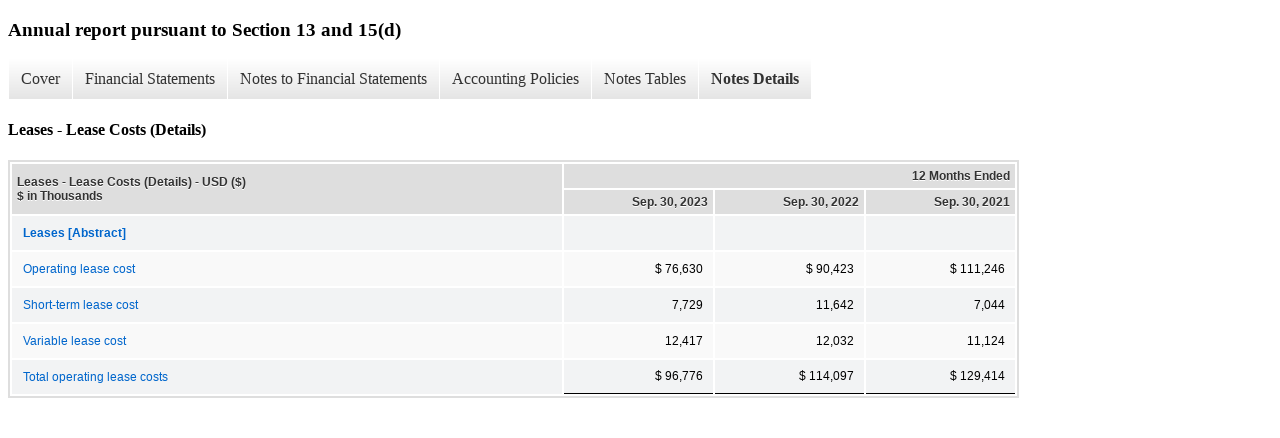

--- FILE ---
content_type: text/html; charset=UTF-8
request_url: https://investor.maximus.com/sec-filings/all-sec-filings/xbrl_doc_only/2590
body_size: 3455
content:
<!DOCTYPE html>
<html>
    <head>
        <title>Maximus, Inc. Annual report pursuant to Section 13 and 15(d)</title>
        <link href="https://ir.stockpr.com/maximus/stylesheets/ir.stockpr.css" rel="stylesheet" type="text/css">
        <script type="text/javascript" src="https://ir.stockpr.com/javascripts/ir.js"></script>
        <link rel="stylesheet" type="text/css" href="https://ir.stockpr.com/stylesheets/xbrl.css">
        <script type="text/javascript" src="https://d1io3yog0oux5.cloudfront.net/_15f6634fa2d095f4708deb56e7d448d8/maximus/files/theme/js/aside/ir/_js/all.js"></script>
    </head>
    <body>
        <div class="xbrl-content">
            <h3>Annual report pursuant to Section 13 and 15(d)</h3>
            <div id="xbrl-menu-top">
                <div class="navigation">
                    <ul class="xbrl-sf-menu">
                        
                            <li>
                                <a class="menu-item " href="/sec-filings/all-sec-filings/xbrl_doc_only/2525">Cover</a>
                                <ul class="submenu">
                                                                            <li><a href="/sec-filings/all-sec-filings/xbrl_doc_only/2525">Cover Page</a></li>
                                                                            <li><a href="/sec-filings/all-sec-filings/xbrl_doc_only/2526">Audit Information</a></li>
                                                                    </ul>
                            </li>
                                                    <li>
                                <a class="menu-item " href="/sec-filings/all-sec-filings/xbrl_doc_only/2527">Financial Statements</a>
                                <ul class="submenu">
                                                                            <li><a href="/sec-filings/all-sec-filings/xbrl_doc_only/2527">Consolidated Statements of Operations</a></li>
                                                                            <li><a href="/sec-filings/all-sec-filings/xbrl_doc_only/2528">Consolidated Statements of Comprehensive Income</a></li>
                                                                            <li><a href="/sec-filings/all-sec-filings/xbrl_doc_only/2529">Consolidated Statements of Comprehensive Income (Parenthetical)</a></li>
                                                                            <li><a href="/sec-filings/all-sec-filings/xbrl_doc_only/2530">Consolidated Balance Sheets</a></li>
                                                                            <li><a href="/sec-filings/all-sec-filings/xbrl_doc_only/2531">Consolidated Balance Sheets (Parenthetical)</a></li>
                                                                            <li><a href="/sec-filings/all-sec-filings/xbrl_doc_only/2532">Consolidated Statements of Cash Flows</a></li>
                                                                            <li><a href="/sec-filings/all-sec-filings/xbrl_doc_only/2533">Consolidated Statements of Changes in Shareholders&#039; Equity</a></li>
                                                                    </ul>
                            </li>
                                                    <li>
                                <a class="menu-item " href="/sec-filings/all-sec-filings/xbrl_doc_only/2534">Notes to Financial Statements</a>
                                <ul class="submenu">
                                                                            <li><a href="/sec-filings/all-sec-filings/xbrl_doc_only/2534">Organization</a></li>
                                                                            <li><a href="/sec-filings/all-sec-filings/xbrl_doc_only/2535">Significant Accounting Policies</a></li>
                                                                            <li><a href="/sec-filings/all-sec-filings/xbrl_doc_only/2536">Business Segments</a></li>
                                                                            <li><a href="/sec-filings/all-sec-filings/xbrl_doc_only/2537">Revenue Recognition</a></li>
                                                                            <li><a href="/sec-filings/all-sec-filings/xbrl_doc_only/2538">Earnings Per Share</a></li>
                                                                            <li><a href="/sec-filings/all-sec-filings/xbrl_doc_only/2539">Business Combinations and Divestitures</a></li>
                                                                            <li><a href="/sec-filings/all-sec-filings/xbrl_doc_only/2540">Goodwill And Intangiable Assets</a></li>
                                                                            <li><a href="/sec-filings/all-sec-filings/xbrl_doc_only/2541">Debt And Derivatives</a></li>
                                                                            <li><a href="/sec-filings/all-sec-filings/xbrl_doc_only/2542">Fair Value Measurements</a></li>
                                                                            <li><a href="/sec-filings/all-sec-filings/xbrl_doc_only/2543">Leases</a></li>
                                                                            <li><a href="/sec-filings/all-sec-filings/xbrl_doc_only/2544">Income Taxes</a></li>
                                                                            <li><a href="/sec-filings/all-sec-filings/xbrl_doc_only/2545">Equity</a></li>
                                                                            <li><a href="/sec-filings/all-sec-filings/xbrl_doc_only/2546">Cash And Cash Equivalents And Restricted Cash</a></li>
                                                                            <li><a href="/sec-filings/all-sec-filings/xbrl_doc_only/2547">Other Balance Sheet Components</a></li>
                                                                            <li><a href="/sec-filings/all-sec-filings/xbrl_doc_only/2548">Commitments and contingencies</a></li>
                                                                            <li><a href="/sec-filings/all-sec-filings/xbrl_doc_only/2549">Employee Benefit Plans And Deferred Compensation</a></li>
                                                                            <li><a href="/sec-filings/all-sec-filings/xbrl_doc_only/2550">Subsequent Event</a></li>
                                                                            <li><a href="/sec-filings/all-sec-filings/xbrl_doc_only/2551">Pay vs Performance Disclosure</a></li>
                                                                            <li><a href="/sec-filings/all-sec-filings/xbrl_doc_only/2552">Insider Trading Arrangements</a></li>
                                                                    </ul>
                            </li>
                                                    <li>
                                <a class="menu-item " href="/sec-filings/all-sec-filings/xbrl_doc_only/2553">Accounting Policies</a>
                                <ul class="submenu">
                                                                            <li><a href="/sec-filings/all-sec-filings/xbrl_doc_only/2553">Significant Accounting Policies (Policies)</a></li>
                                                                    </ul>
                            </li>
                                                    <li>
                                <a class="menu-item " href="/sec-filings/all-sec-filings/xbrl_doc_only/2554">Notes Tables</a>
                                <ul class="submenu">
                                                                            <li><a href="/sec-filings/all-sec-filings/xbrl_doc_only/2554">Business Segments (Tables)</a></li>
                                                                            <li><a href="/sec-filings/all-sec-filings/xbrl_doc_only/2555">Revenue Recognition (Tables)</a></li>
                                                                            <li><a href="/sec-filings/all-sec-filings/xbrl_doc_only/2556">Earnings Per Share (Tables)</a></li>
                                                                            <li><a href="/sec-filings/all-sec-filings/xbrl_doc_only/2557">Business Combinations and Divestitures (Tables)</a></li>
                                                                            <li><a href="/sec-filings/all-sec-filings/xbrl_doc_only/2558">Goodwill And Intangiable Assets (Tables)</a></li>
                                                                            <li><a href="/sec-filings/all-sec-filings/xbrl_doc_only/2559">Debt And Derivatives (Tables)</a></li>
                                                                            <li><a href="/sec-filings/all-sec-filings/xbrl_doc_only/2560">Fair Value Measurements (Tables)</a></li>
                                                                            <li><a href="/sec-filings/all-sec-filings/xbrl_doc_only/2561">Leases (Tables)</a></li>
                                                                            <li><a href="/sec-filings/all-sec-filings/xbrl_doc_only/2562">Income Taxes (Tables)</a></li>
                                                                            <li><a href="/sec-filings/all-sec-filings/xbrl_doc_only/2563">Equity (Tables)</a></li>
                                                                            <li><a href="/sec-filings/all-sec-filings/xbrl_doc_only/2564">Cash And Cash Equivalents And Restricted Cash (Tables)</a></li>
                                                                            <li><a href="/sec-filings/all-sec-filings/xbrl_doc_only/2565">Other Balance Sheet Components (Tables)</a></li>
                                                                    </ul>
                            </li>
                                                    <li>
                                <a class="menu-item current" href="/sec-filings/all-sec-filings/xbrl_doc_only/2566">Notes Details</a>
                                <ul class="submenu">
                                                                            <li><a href="/sec-filings/all-sec-filings/xbrl_doc_only/2566">Significant Accounting Policies (Details)</a></li>
                                                                            <li><a href="/sec-filings/all-sec-filings/xbrl_doc_only/2567">Business Segments - Financial information by segment (Details)</a></li>
                                                                            <li><a href="/sec-filings/all-sec-filings/xbrl_doc_only/2568">Business Segments - Identifiable assets (Details)</a></li>
                                                                            <li><a href="/sec-filings/all-sec-filings/xbrl_doc_only/2569">Business Segments - Schedule of Long-Lived Assets by Geographical Areas (Details)</a></li>
                                                                            <li><a href="/sec-filings/all-sec-filings/xbrl_doc_only/2570">Revenue Recognition - Disaggregation of Revenue (Details)</a></li>
                                                                            <li><a href="/sec-filings/all-sec-filings/xbrl_doc_only/2571">Revenue Recognition - Narrative (Details)</a></li>
                                                                            <li><a href="/sec-filings/all-sec-filings/xbrl_doc_only/2572">Revenue Recognition - Effect of Changes in Contract Estimates (Details)</a></li>
                                                                            <li><a href="/sec-filings/all-sec-filings/xbrl_doc_only/2573">Revenue Recognition - Remaining Performance Obligation (Details)</a></li>
                                                                            <li><a href="/sec-filings/all-sec-filings/xbrl_doc_only/2574">Earnings Per Share (Details)</a></li>
                                                                            <li><a href="/sec-filings/all-sec-filings/xbrl_doc_only/2575">Business Combinations and Divestitures - Narrative (Details)</a></li>
                                                                            <li><a href="/sec-filings/all-sec-filings/xbrl_doc_only/2576">Business Combinations and Divestitures - Schedule of Asset Acquired and Liabilities Assumed, VES (Details)</a></li>
                                                                            <li><a href="/sec-filings/all-sec-filings/xbrl_doc_only/2577">Business Combinations and Divestitures - Schedule of the Valuation of the Intangible Assets Acquired (Details)</a></li>
                                                                            <li><a href="/sec-filings/all-sec-filings/xbrl_doc_only/2578">Business Combinations and Divestitures - Schedule of Asset Acquired and Liabilities Assumed, Attain (Details)</a></li>
                                                                            <li><a href="/sec-filings/all-sec-filings/xbrl_doc_only/2579">Goodwill And Intangiable Assets - Schedule of goodwill (Details)</a></li>
                                                                            <li><a href="/sec-filings/all-sec-filings/xbrl_doc_only/2580">Goodwill And Intangiable Assets - Components of Intangible Assets (Details)</a></li>
                                                                            <li><a href="/sec-filings/all-sec-filings/xbrl_doc_only/2581">Goodwill And Intangiable Assets - Schedule of Weighted Average Remaining lives (Details)</a></li>
                                                                            <li><a href="/sec-filings/all-sec-filings/xbrl_doc_only/2582">Goodwill And Intangiable Assets - Estimated Future Amortization Expense For Intangible Assets (Details)</a></li>
                                                                            <li><a href="/sec-filings/all-sec-filings/xbrl_doc_only/2583">Debt And Derivatives - Schedule of Debt (Details)</a></li>
                                                                            <li><a href="/sec-filings/all-sec-filings/xbrl_doc_only/2584">Debt And Derivatives - Narrative (Details)</a></li>
                                                                            <li><a href="/sec-filings/all-sec-filings/xbrl_doc_only/2585">Debt And Derivatives - Schedule of Repayments (Details)</a></li>
                                                                            <li><a href="/sec-filings/all-sec-filings/xbrl_doc_only/2586">Debt And Derivatives - Schedule of Losses on Derivatives (Details)</a></li>
                                                                            <li><a href="/sec-filings/all-sec-filings/xbrl_doc_only/2587">Fair Value Measurements - Narrative (Details)</a></li>
                                                                            <li><a href="/sec-filings/all-sec-filings/xbrl_doc_only/2588">Fair Value Measurements - Assets and Liabilities (Details)</a></li>
                                                                            <li><a href="/sec-filings/all-sec-filings/xbrl_doc_only/2589">Fair Value Measurements - Unobservable Inputs (Details)</a></li>
                                                                            <li><a href="/sec-filings/all-sec-filings/xbrl_doc_only/2590">Leases - Lease Costs (Details)</a></li>
                                                                            <li><a href="/sec-filings/all-sec-filings/xbrl_doc_only/2591">Leases - Remaining Lease Payments (Details)</a></li>
                                                                            <li><a href="/sec-filings/all-sec-filings/xbrl_doc_only/2592">Leases - Narrative (Details)</a></li>
                                                                            <li><a href="/sec-filings/all-sec-filings/xbrl_doc_only/2593">Income Taxes - Provision for Income Taxes (Details)</a></li>
                                                                            <li><a href="/sec-filings/all-sec-filings/xbrl_doc_only/2594">Income Taxes - Schedule of Components of Income From Continuing Operations before Income Taxes (Details)</a></li>
                                                                            <li><a href="/sec-filings/all-sec-filings/xbrl_doc_only/2595">Income Taxes - Reconciliation of Tax Provision Using the Federal Statutory Income Tax Rate to Reported Provision (Details)</a></li>
                                                                            <li><a href="/sec-filings/all-sec-filings/xbrl_doc_only/2596">Income Taxes - Schedule of Deferred Tax Assets and Liabilities (Details)</a></li>
                                                                            <li><a href="/sec-filings/all-sec-filings/xbrl_doc_only/2597">Income Taxes - Schedule of Net Deferred Tax Position (Details)</a></li>
                                                                            <li><a href="/sec-filings/all-sec-filings/xbrl_doc_only/2598">Income Taxes - Narrative (Details)</a></li>
                                                                            <li><a href="/sec-filings/all-sec-filings/xbrl_doc_only/2599">Income Taxes - Summary of Income Tax Contingencies (Details)</a></li>
                                                                            <li><a href="/sec-filings/all-sec-filings/xbrl_doc_only/2600">Equity - Narrative (Details)</a></li>
                                                                            <li><a href="/sec-filings/all-sec-filings/xbrl_doc_only/2601">Equity - Summary of the Company&#039;s RSU Activity (Details)</a></li>
                                                                            <li><a href="/sec-filings/all-sec-filings/xbrl_doc_only/2602">Cash And Cash Equivalents And Restricted Cash - Schedule of Cash, Cash Equivalents and Restricted Cash (Details)</a></li>
                                                                            <li><a href="/sec-filings/all-sec-filings/xbrl_doc_only/2603">Cash And Cash Equivalents And Restricted Cash - Supplemental Cash Flow Information (Details)</a></li>
                                                                            <li><a href="/sec-filings/all-sec-filings/xbrl_doc_only/2604">Other Balance Sheet Components - Accounts Receivable, Net (Details)</a></li>
                                                                            <li><a href="/sec-filings/all-sec-filings/xbrl_doc_only/2605">Other Balance Sheet Components - Narrative (Details)</a></li>
                                                                            <li><a href="/sec-filings/all-sec-filings/xbrl_doc_only/2606">Other Balance Sheet Components - Schedule of Property and Equipment, at cost (Details)</a></li>
                                                                            <li><a href="/sec-filings/all-sec-filings/xbrl_doc_only/2607">Other Balance Sheet Components - Schedule of Components of Capitalized Computer Software (Details)</a></li>
                                                                            <li><a href="/sec-filings/all-sec-filings/xbrl_doc_only/2608">Other Balance Sheet Components - Schedule of Deferred Contract Costs (Details)</a></li>
                                                                            <li><a href="/sec-filings/all-sec-filings/xbrl_doc_only/2609">Other Balance Sheet Components - Schedule of Changes in Accumulated Other Comprehensive Loss by Category (Details)</a></li>
                                                                            <li><a href="/sec-filings/all-sec-filings/xbrl_doc_only/2610">Commitments and contingencies - Narrative (Details)</a></li>
                                                                            <li><a href="/sec-filings/all-sec-filings/xbrl_doc_only/2611">Employee Benefit Plans And Deferred Compensation - Narrative (Details)</a></li>
                                                                            <li><a href="/sec-filings/all-sec-filings/xbrl_doc_only/2612">Subsequent Event (Details)</a></li>
                                                                    </ul>
                            </li>
                                            </ul>
                </div>
            </div>
            <div class="spr-xbrl-document">
                <h4>Leases - Lease Costs (Details)</h4>
                


<title></title>




<span style="display: none;">v3.23.3</span><table class="report" border="0" cellspacing="2" id="idm139940960038000">
<tr>
<th class="tl" colspan="1" rowspan="2"><div style="width: 200px;"><strong>Leases - Lease Costs (Details) - USD ($)<br> $ in Thousands</strong></div></th>
<th class="th" colspan="3">12 Months Ended</th>
</tr>
<tr>
<th class="th"><div>Sep. 30, 2023</div></th>
<th class="th"><div>Sep. 30, 2022</div></th>
<th class="th"><div>Sep. 30, 2021</div></th>
</tr>
<tr class="re">
<td class="pl" style="border-bottom: 0px;" valign="top"><a class="a" href="javascript:void(0);" onclick="Show.showAR( this, 'defref_us-gaap_LeasesAbstract', window );"><strong>Leases [Abstract]</strong></a></td>
<td class="text"> <span></span>
</td>
<td class="text"> <span></span>
</td>
<td class="text"> <span></span>
</td>
</tr>
<tr class="ro">
<td class="pl" style="border-bottom: 0px;" valign="top"><a class="a" href="javascript:void(0);" onclick="Show.showAR( this, 'defref_us-gaap_OperatingLeaseCost', window );">Operating lease cost</a></td>
<td class="nump">$ 76,630<span></span>
</td>
<td class="nump">$ 90,423<span></span>
</td>
<td class="nump">$ 111,246<span></span>
</td>
</tr>
<tr class="re">
<td class="pl" style="border-bottom: 0px;" valign="top"><a class="a" href="javascript:void(0);" onclick="Show.showAR( this, 'defref_us-gaap_ShortTermLeaseCost', window );">Short-term lease cost</a></td>
<td class="nump">7,729<span></span>
</td>
<td class="nump">11,642<span></span>
</td>
<td class="nump">7,044<span></span>
</td>
</tr>
<tr class="ro">
<td class="pl" style="border-bottom: 0px;" valign="top"><a class="a" href="javascript:void(0);" onclick="Show.showAR( this, 'defref_us-gaap_VariableLeaseCost', window );">Variable lease cost</a></td>
<td class="nump">12,417<span></span>
</td>
<td class="nump">12,032<span></span>
</td>
<td class="nump">11,124<span></span>
</td>
</tr>
<tr class="reu">
<td class="pl" style="border-bottom: 0px;" valign="top"><a class="a" href="javascript:void(0);" onclick="Show.showAR( this, 'defref_us-gaap_LeaseCost', window );">Total operating lease costs</a></td>
<td class="nump">$ 96,776<span></span>
</td>
<td class="nump">$ 114,097<span></span>
</td>
<td class="nump">$ 129,414<span></span>
</td>
</tr>
</table>
<div style="display: none;">
<table border="0" cellpadding="0" cellspacing="0" class="authRefData" style="display: none;" id="defref_us-gaap_LeaseCost">
<tr><td class="hide"><a style="color: white;" href="javascript:void(0);" onclick="Show.hideAR();">X</a></td></tr>
<tr><td><div class="body" style="padding: 2px;">
<a href="javascript:void(0);" onclick="Show.toggleNext( this );">- Definition</a><div><p>Amount of lease cost recognized by lessee for lease contract.</p></div>
<a href="javascript:void(0);" onclick="Show.toggleNext( this );">+ References</a><div style="display: none;"><p>Reference 1: http://www.xbrl.org/2003/role/exampleRef<br> -Topic 842<br> -SubTopic 20<br> -Name Accounting Standards Codification<br> -Section 55<br> -Paragraph 53<br> -Publisher FASB<br> -URI https://asc.fasb.org//1943274/2147479589/842-20-55-53<br><br>Reference 2: http://www.xbrl.org/2003/role/disclosureRef<br> -Topic 842<br> -SubTopic 20<br> -Name Accounting Standards Codification<br> -Section 50<br> -Paragraph 4<br> -Publisher FASB<br> -URI https://asc.fasb.org//1943274/2147478964/842-20-50-4<br></p></div>
<a href="javascript:void(0);" onclick="Show.toggleNext( this );">+ Details</a><div style="display: none;"><table border="0" cellpadding="0" cellspacing="0">
<tr>
<td><strong> Name:</strong></td>
<td style="white-space:nowrap;">us-gaap_LeaseCost</td>
</tr>
<tr>
<td style="padding-right: 4px;white-space:nowrap;"><strong> Namespace Prefix:</strong></td>
<td>us-gaap_</td>
</tr>
<tr>
<td><strong> Data Type:</strong></td>
<td>xbrli:monetaryItemType</td>
</tr>
<tr>
<td><strong> Balance Type:</strong></td>
<td>debit</td>
</tr>
<tr>
<td><strong> Period Type:</strong></td>
<td>duration</td>
</tr>
</table></div>
</div></td></tr>
</table>
<table border="0" cellpadding="0" cellspacing="0" class="authRefData" style="display: none;" id="defref_us-gaap_LeasesAbstract">
<tr><td class="hide"><a style="color: white;" href="javascript:void(0);" onclick="Show.hideAR();">X</a></td></tr>
<tr><td><div class="body" style="padding: 2px;">
<a href="javascript:void(0);" onclick="Show.toggleNext( this );">- References</a><div><p>No definition available.</p></div>
<a href="javascript:void(0);" onclick="Show.toggleNext( this );">+ Details</a><div style="display: none;"><table border="0" cellpadding="0" cellspacing="0">
<tr>
<td><strong> Name:</strong></td>
<td style="white-space:nowrap;">us-gaap_LeasesAbstract</td>
</tr>
<tr>
<td style="padding-right: 4px;white-space:nowrap;"><strong> Namespace Prefix:</strong></td>
<td>us-gaap_</td>
</tr>
<tr>
<td><strong> Data Type:</strong></td>
<td>xbrli:stringItemType</td>
</tr>
<tr>
<td><strong> Balance Type:</strong></td>
<td>na</td>
</tr>
<tr>
<td><strong> Period Type:</strong></td>
<td>duration</td>
</tr>
</table></div>
</div></td></tr>
</table>
<table border="0" cellpadding="0" cellspacing="0" class="authRefData" style="display: none;" id="defref_us-gaap_OperatingLeaseCost">
<tr><td class="hide"><a style="color: white;" href="javascript:void(0);" onclick="Show.hideAR();">X</a></td></tr>
<tr><td><div class="body" style="padding: 2px;">
<a href="javascript:void(0);" onclick="Show.toggleNext( this );">- Definition</a><div><p>Amount of single lease cost, calculated by allocation of remaining cost of lease over remaining lease term. Includes, but is not limited to, single lease cost, after impairment of right-of-use asset, calculated by amortization of remaining right-of-use asset and accretion of lease liability.</p></div>
<a href="javascript:void(0);" onclick="Show.toggleNext( this );">+ References</a><div style="display: none;"><p>Reference 1: http://www.xbrl.org/2003/role/exampleRef<br> -Topic 842<br> -SubTopic 20<br> -Name Accounting Standards Codification<br> -Section 55<br> -Paragraph 53<br> -Publisher FASB<br> -URI https://asc.fasb.org//1943274/2147479589/842-20-55-53<br><br>Reference 2: http://www.xbrl.org/2003/role/disclosureRef<br> -Topic 842<br> -SubTopic 20<br> -Name Accounting Standards Codification<br> -Section 50<br> -Paragraph 4<br> -Subparagraph (b)<br> -Publisher FASB<br> -URI https://asc.fasb.org//1943274/2147478964/842-20-50-4<br></p></div>
<a href="javascript:void(0);" onclick="Show.toggleNext( this );">+ Details</a><div style="display: none;"><table border="0" cellpadding="0" cellspacing="0">
<tr>
<td><strong> Name:</strong></td>
<td style="white-space:nowrap;">us-gaap_OperatingLeaseCost</td>
</tr>
<tr>
<td style="padding-right: 4px;white-space:nowrap;"><strong> Namespace Prefix:</strong></td>
<td>us-gaap_</td>
</tr>
<tr>
<td><strong> Data Type:</strong></td>
<td>xbrli:monetaryItemType</td>
</tr>
<tr>
<td><strong> Balance Type:</strong></td>
<td>debit</td>
</tr>
<tr>
<td><strong> Period Type:</strong></td>
<td>duration</td>
</tr>
</table></div>
</div></td></tr>
</table>
<table border="0" cellpadding="0" cellspacing="0" class="authRefData" style="display: none;" id="defref_us-gaap_ShortTermLeaseCost">
<tr><td class="hide"><a style="color: white;" href="javascript:void(0);" onclick="Show.hideAR();">X</a></td></tr>
<tr><td><div class="body" style="padding: 2px;">
<a href="javascript:void(0);" onclick="Show.toggleNext( this );">- Definition</a><div><p>Amount of short-term lease cost, excluding expense for lease with term of one month or less.</p></div>
<a href="javascript:void(0);" onclick="Show.toggleNext( this );">+ References</a><div style="display: none;"><p>Reference 1: http://www.xbrl.org/2003/role/exampleRef<br> -Topic 842<br> -SubTopic 20<br> -Name Accounting Standards Codification<br> -Section 55<br> -Paragraph 53<br> -Publisher FASB<br> -URI https://asc.fasb.org//1943274/2147479589/842-20-55-53<br><br>Reference 2: http://www.xbrl.org/2003/role/disclosureRef<br> -Topic 842<br> -SubTopic 20<br> -Name Accounting Standards Codification<br> -Section 50<br> -Paragraph 4<br> -Subparagraph (c)<br> -Publisher FASB<br> -URI https://asc.fasb.org//1943274/2147478964/842-20-50-4<br></p></div>
<a href="javascript:void(0);" onclick="Show.toggleNext( this );">+ Details</a><div style="display: none;"><table border="0" cellpadding="0" cellspacing="0">
<tr>
<td><strong> Name:</strong></td>
<td style="white-space:nowrap;">us-gaap_ShortTermLeaseCost</td>
</tr>
<tr>
<td style="padding-right: 4px;white-space:nowrap;"><strong> Namespace Prefix:</strong></td>
<td>us-gaap_</td>
</tr>
<tr>
<td><strong> Data Type:</strong></td>
<td>xbrli:monetaryItemType</td>
</tr>
<tr>
<td><strong> Balance Type:</strong></td>
<td>debit</td>
</tr>
<tr>
<td><strong> Period Type:</strong></td>
<td>duration</td>
</tr>
</table></div>
</div></td></tr>
</table>
<table border="0" cellpadding="0" cellspacing="0" class="authRefData" style="display: none;" id="defref_us-gaap_VariableLeaseCost">
<tr><td class="hide"><a style="color: white;" href="javascript:void(0);" onclick="Show.hideAR();">X</a></td></tr>
<tr><td><div class="body" style="padding: 2px;">
<a href="javascript:void(0);" onclick="Show.toggleNext( this );">- Definition</a><div><p>Amount of variable lease cost, excluded from lease liability, recognized when obligation for payment is incurred for finance and operating leases.</p></div>
<a href="javascript:void(0);" onclick="Show.toggleNext( this );">+ References</a><div style="display: none;"><p>Reference 1: http://www.xbrl.org/2003/role/exampleRef<br> -Topic 842<br> -SubTopic 20<br> -Name Accounting Standards Codification<br> -Section 55<br> -Paragraph 53<br> -Publisher FASB<br> -URI https://asc.fasb.org//1943274/2147479589/842-20-55-53<br><br>Reference 2: http://www.xbrl.org/2003/role/disclosureRef<br> -Topic 842<br> -SubTopic 20<br> -Name Accounting Standards Codification<br> -Section 50<br> -Paragraph 4<br> -Subparagraph (d)<br> -Publisher FASB<br> -URI https://asc.fasb.org//1943274/2147478964/842-20-50-4<br></p></div>
<a href="javascript:void(0);" onclick="Show.toggleNext( this );">+ Details</a><div style="display: none;"><table border="0" cellpadding="0" cellspacing="0">
<tr>
<td><strong> Name:</strong></td>
<td style="white-space:nowrap;">us-gaap_VariableLeaseCost</td>
</tr>
<tr>
<td style="padding-right: 4px;white-space:nowrap;"><strong> Namespace Prefix:</strong></td>
<td>us-gaap_</td>
</tr>
<tr>
<td><strong> Data Type:</strong></td>
<td>xbrli:monetaryItemType</td>
</tr>
<tr>
<td><strong> Balance Type:</strong></td>
<td>debit</td>
</tr>
<tr>
<td><strong> Period Type:</strong></td>
<td>duration</td>
</tr>
</table></div>
</div></td></tr>
</table>
</div>


                <div style="clear:both;"></div>
            </div>
        </div>
    </body>
</html>